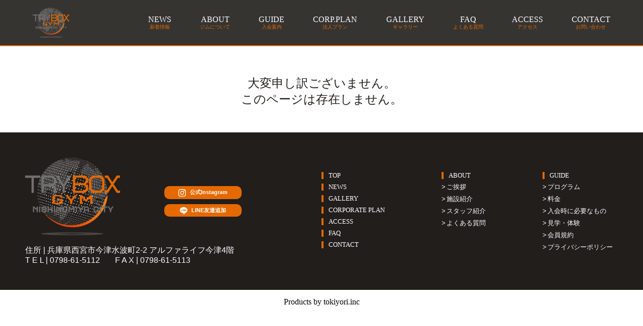

--- FILE ---
content_type: text/html; charset=UTF-8
request_url: https://www.trybox-gym.com/gallery/518/
body_size: 6888
content:

		<!DOCTYPE html>
<html>
	<head>
		<meta name='robots' content='max-image-preview:large' />
<script type="text/javascript">
window._wpemojiSettings = {"baseUrl":"https:\/\/s.w.org\/images\/core\/emoji\/14.0.0\/72x72\/","ext":".png","svgUrl":"https:\/\/s.w.org\/images\/core\/emoji\/14.0.0\/svg\/","svgExt":".svg","source":{"concatemoji":"https:\/\/www.trybox-gym.com\/wp-includes\/js\/wp-emoji-release.min.js?ver=6.3.7"}};
/*! This file is auto-generated */
!function(i,n){var o,s,e;function c(e){try{var t={supportTests:e,timestamp:(new Date).valueOf()};sessionStorage.setItem(o,JSON.stringify(t))}catch(e){}}function p(e,t,n){e.clearRect(0,0,e.canvas.width,e.canvas.height),e.fillText(t,0,0);var t=new Uint32Array(e.getImageData(0,0,e.canvas.width,e.canvas.height).data),r=(e.clearRect(0,0,e.canvas.width,e.canvas.height),e.fillText(n,0,0),new Uint32Array(e.getImageData(0,0,e.canvas.width,e.canvas.height).data));return t.every(function(e,t){return e===r[t]})}function u(e,t,n){switch(t){case"flag":return n(e,"\ud83c\udff3\ufe0f\u200d\u26a7\ufe0f","\ud83c\udff3\ufe0f\u200b\u26a7\ufe0f")?!1:!n(e,"\ud83c\uddfa\ud83c\uddf3","\ud83c\uddfa\u200b\ud83c\uddf3")&&!n(e,"\ud83c\udff4\udb40\udc67\udb40\udc62\udb40\udc65\udb40\udc6e\udb40\udc67\udb40\udc7f","\ud83c\udff4\u200b\udb40\udc67\u200b\udb40\udc62\u200b\udb40\udc65\u200b\udb40\udc6e\u200b\udb40\udc67\u200b\udb40\udc7f");case"emoji":return!n(e,"\ud83e\udef1\ud83c\udffb\u200d\ud83e\udef2\ud83c\udfff","\ud83e\udef1\ud83c\udffb\u200b\ud83e\udef2\ud83c\udfff")}return!1}function f(e,t,n){var r="undefined"!=typeof WorkerGlobalScope&&self instanceof WorkerGlobalScope?new OffscreenCanvas(300,150):i.createElement("canvas"),a=r.getContext("2d",{willReadFrequently:!0}),o=(a.textBaseline="top",a.font="600 32px Arial",{});return e.forEach(function(e){o[e]=t(a,e,n)}),o}function t(e){var t=i.createElement("script");t.src=e,t.defer=!0,i.head.appendChild(t)}"undefined"!=typeof Promise&&(o="wpEmojiSettingsSupports",s=["flag","emoji"],n.supports={everything:!0,everythingExceptFlag:!0},e=new Promise(function(e){i.addEventListener("DOMContentLoaded",e,{once:!0})}),new Promise(function(t){var n=function(){try{var e=JSON.parse(sessionStorage.getItem(o));if("object"==typeof e&&"number"==typeof e.timestamp&&(new Date).valueOf()<e.timestamp+604800&&"object"==typeof e.supportTests)return e.supportTests}catch(e){}return null}();if(!n){if("undefined"!=typeof Worker&&"undefined"!=typeof OffscreenCanvas&&"undefined"!=typeof URL&&URL.createObjectURL&&"undefined"!=typeof Blob)try{var e="postMessage("+f.toString()+"("+[JSON.stringify(s),u.toString(),p.toString()].join(",")+"));",r=new Blob([e],{type:"text/javascript"}),a=new Worker(URL.createObjectURL(r),{name:"wpTestEmojiSupports"});return void(a.onmessage=function(e){c(n=e.data),a.terminate(),t(n)})}catch(e){}c(n=f(s,u,p))}t(n)}).then(function(e){for(var t in e)n.supports[t]=e[t],n.supports.everything=n.supports.everything&&n.supports[t],"flag"!==t&&(n.supports.everythingExceptFlag=n.supports.everythingExceptFlag&&n.supports[t]);n.supports.everythingExceptFlag=n.supports.everythingExceptFlag&&!n.supports.flag,n.DOMReady=!1,n.readyCallback=function(){n.DOMReady=!0}}).then(function(){return e}).then(function(){var e;n.supports.everything||(n.readyCallback(),(e=n.source||{}).concatemoji?t(e.concatemoji):e.wpemoji&&e.twemoji&&(t(e.twemoji),t(e.wpemoji)))}))}((window,document),window._wpemojiSettings);
</script>
<style type="text/css">
img.wp-smiley,
img.emoji {
	display: inline !important;
	border: none !important;
	box-shadow: none !important;
	height: 1em !important;
	width: 1em !important;
	margin: 0 0.07em !important;
	vertical-align: -0.1em !important;
	background: none !important;
	padding: 0 !important;
}
</style>
	<link rel='stylesheet' id='sbi_styles-css' href='https://www.trybox-gym.com/wp-content/plugins/instagram-feed/css/sbi-styles.min.css?ver=6.1.5' type='text/css' media='all' />
<link rel='stylesheet' id='wp-block-library-css' href='https://www.trybox-gym.com/wp-includes/css/dist/block-library/style.min.css?ver=6.3.7' type='text/css' media='all' />
<style id='classic-theme-styles-inline-css' type='text/css'>
/*! This file is auto-generated */
.wp-block-button__link{color:#fff;background-color:#32373c;border-radius:9999px;box-shadow:none;text-decoration:none;padding:calc(.667em + 2px) calc(1.333em + 2px);font-size:1.125em}.wp-block-file__button{background:#32373c;color:#fff;text-decoration:none}
</style>
<style id='global-styles-inline-css' type='text/css'>
body{--wp--preset--color--black: #000000;--wp--preset--color--cyan-bluish-gray: #abb8c3;--wp--preset--color--white: #ffffff;--wp--preset--color--pale-pink: #f78da7;--wp--preset--color--vivid-red: #cf2e2e;--wp--preset--color--luminous-vivid-orange: #ff6900;--wp--preset--color--luminous-vivid-amber: #fcb900;--wp--preset--color--light-green-cyan: #7bdcb5;--wp--preset--color--vivid-green-cyan: #00d084;--wp--preset--color--pale-cyan-blue: #8ed1fc;--wp--preset--color--vivid-cyan-blue: #0693e3;--wp--preset--color--vivid-purple: #9b51e0;--wp--preset--gradient--vivid-cyan-blue-to-vivid-purple: linear-gradient(135deg,rgba(6,147,227,1) 0%,rgb(155,81,224) 100%);--wp--preset--gradient--light-green-cyan-to-vivid-green-cyan: linear-gradient(135deg,rgb(122,220,180) 0%,rgb(0,208,130) 100%);--wp--preset--gradient--luminous-vivid-amber-to-luminous-vivid-orange: linear-gradient(135deg,rgba(252,185,0,1) 0%,rgba(255,105,0,1) 100%);--wp--preset--gradient--luminous-vivid-orange-to-vivid-red: linear-gradient(135deg,rgba(255,105,0,1) 0%,rgb(207,46,46) 100%);--wp--preset--gradient--very-light-gray-to-cyan-bluish-gray: linear-gradient(135deg,rgb(238,238,238) 0%,rgb(169,184,195) 100%);--wp--preset--gradient--cool-to-warm-spectrum: linear-gradient(135deg,rgb(74,234,220) 0%,rgb(151,120,209) 20%,rgb(207,42,186) 40%,rgb(238,44,130) 60%,rgb(251,105,98) 80%,rgb(254,248,76) 100%);--wp--preset--gradient--blush-light-purple: linear-gradient(135deg,rgb(255,206,236) 0%,rgb(152,150,240) 100%);--wp--preset--gradient--blush-bordeaux: linear-gradient(135deg,rgb(254,205,165) 0%,rgb(254,45,45) 50%,rgb(107,0,62) 100%);--wp--preset--gradient--luminous-dusk: linear-gradient(135deg,rgb(255,203,112) 0%,rgb(199,81,192) 50%,rgb(65,88,208) 100%);--wp--preset--gradient--pale-ocean: linear-gradient(135deg,rgb(255,245,203) 0%,rgb(182,227,212) 50%,rgb(51,167,181) 100%);--wp--preset--gradient--electric-grass: linear-gradient(135deg,rgb(202,248,128) 0%,rgb(113,206,126) 100%);--wp--preset--gradient--midnight: linear-gradient(135deg,rgb(2,3,129) 0%,rgb(40,116,252) 100%);--wp--preset--font-size--small: 13px;--wp--preset--font-size--medium: 20px;--wp--preset--font-size--large: 36px;--wp--preset--font-size--x-large: 42px;--wp--preset--spacing--20: 0.44rem;--wp--preset--spacing--30: 0.67rem;--wp--preset--spacing--40: 1rem;--wp--preset--spacing--50: 1.5rem;--wp--preset--spacing--60: 2.25rem;--wp--preset--spacing--70: 3.38rem;--wp--preset--spacing--80: 5.06rem;--wp--preset--shadow--natural: 6px 6px 9px rgba(0, 0, 0, 0.2);--wp--preset--shadow--deep: 12px 12px 50px rgba(0, 0, 0, 0.4);--wp--preset--shadow--sharp: 6px 6px 0px rgba(0, 0, 0, 0.2);--wp--preset--shadow--outlined: 6px 6px 0px -3px rgba(255, 255, 255, 1), 6px 6px rgba(0, 0, 0, 1);--wp--preset--shadow--crisp: 6px 6px 0px rgba(0, 0, 0, 1);}:where(.is-layout-flex){gap: 0.5em;}:where(.is-layout-grid){gap: 0.5em;}body .is-layout-flow > .alignleft{float: left;margin-inline-start: 0;margin-inline-end: 2em;}body .is-layout-flow > .alignright{float: right;margin-inline-start: 2em;margin-inline-end: 0;}body .is-layout-flow > .aligncenter{margin-left: auto !important;margin-right: auto !important;}body .is-layout-constrained > .alignleft{float: left;margin-inline-start: 0;margin-inline-end: 2em;}body .is-layout-constrained > .alignright{float: right;margin-inline-start: 2em;margin-inline-end: 0;}body .is-layout-constrained > .aligncenter{margin-left: auto !important;margin-right: auto !important;}body .is-layout-constrained > :where(:not(.alignleft):not(.alignright):not(.alignfull)){max-width: var(--wp--style--global--content-size);margin-left: auto !important;margin-right: auto !important;}body .is-layout-constrained > .alignwide{max-width: var(--wp--style--global--wide-size);}body .is-layout-flex{display: flex;}body .is-layout-flex{flex-wrap: wrap;align-items: center;}body .is-layout-flex > *{margin: 0;}body .is-layout-grid{display: grid;}body .is-layout-grid > *{margin: 0;}:where(.wp-block-columns.is-layout-flex){gap: 2em;}:where(.wp-block-columns.is-layout-grid){gap: 2em;}:where(.wp-block-post-template.is-layout-flex){gap: 1.25em;}:where(.wp-block-post-template.is-layout-grid){gap: 1.25em;}.has-black-color{color: var(--wp--preset--color--black) !important;}.has-cyan-bluish-gray-color{color: var(--wp--preset--color--cyan-bluish-gray) !important;}.has-white-color{color: var(--wp--preset--color--white) !important;}.has-pale-pink-color{color: var(--wp--preset--color--pale-pink) !important;}.has-vivid-red-color{color: var(--wp--preset--color--vivid-red) !important;}.has-luminous-vivid-orange-color{color: var(--wp--preset--color--luminous-vivid-orange) !important;}.has-luminous-vivid-amber-color{color: var(--wp--preset--color--luminous-vivid-amber) !important;}.has-light-green-cyan-color{color: var(--wp--preset--color--light-green-cyan) !important;}.has-vivid-green-cyan-color{color: var(--wp--preset--color--vivid-green-cyan) !important;}.has-pale-cyan-blue-color{color: var(--wp--preset--color--pale-cyan-blue) !important;}.has-vivid-cyan-blue-color{color: var(--wp--preset--color--vivid-cyan-blue) !important;}.has-vivid-purple-color{color: var(--wp--preset--color--vivid-purple) !important;}.has-black-background-color{background-color: var(--wp--preset--color--black) !important;}.has-cyan-bluish-gray-background-color{background-color: var(--wp--preset--color--cyan-bluish-gray) !important;}.has-white-background-color{background-color: var(--wp--preset--color--white) !important;}.has-pale-pink-background-color{background-color: var(--wp--preset--color--pale-pink) !important;}.has-vivid-red-background-color{background-color: var(--wp--preset--color--vivid-red) !important;}.has-luminous-vivid-orange-background-color{background-color: var(--wp--preset--color--luminous-vivid-orange) !important;}.has-luminous-vivid-amber-background-color{background-color: var(--wp--preset--color--luminous-vivid-amber) !important;}.has-light-green-cyan-background-color{background-color: var(--wp--preset--color--light-green-cyan) !important;}.has-vivid-green-cyan-background-color{background-color: var(--wp--preset--color--vivid-green-cyan) !important;}.has-pale-cyan-blue-background-color{background-color: var(--wp--preset--color--pale-cyan-blue) !important;}.has-vivid-cyan-blue-background-color{background-color: var(--wp--preset--color--vivid-cyan-blue) !important;}.has-vivid-purple-background-color{background-color: var(--wp--preset--color--vivid-purple) !important;}.has-black-border-color{border-color: var(--wp--preset--color--black) !important;}.has-cyan-bluish-gray-border-color{border-color: var(--wp--preset--color--cyan-bluish-gray) !important;}.has-white-border-color{border-color: var(--wp--preset--color--white) !important;}.has-pale-pink-border-color{border-color: var(--wp--preset--color--pale-pink) !important;}.has-vivid-red-border-color{border-color: var(--wp--preset--color--vivid-red) !important;}.has-luminous-vivid-orange-border-color{border-color: var(--wp--preset--color--luminous-vivid-orange) !important;}.has-luminous-vivid-amber-border-color{border-color: var(--wp--preset--color--luminous-vivid-amber) !important;}.has-light-green-cyan-border-color{border-color: var(--wp--preset--color--light-green-cyan) !important;}.has-vivid-green-cyan-border-color{border-color: var(--wp--preset--color--vivid-green-cyan) !important;}.has-pale-cyan-blue-border-color{border-color: var(--wp--preset--color--pale-cyan-blue) !important;}.has-vivid-cyan-blue-border-color{border-color: var(--wp--preset--color--vivid-cyan-blue) !important;}.has-vivid-purple-border-color{border-color: var(--wp--preset--color--vivid-purple) !important;}.has-vivid-cyan-blue-to-vivid-purple-gradient-background{background: var(--wp--preset--gradient--vivid-cyan-blue-to-vivid-purple) !important;}.has-light-green-cyan-to-vivid-green-cyan-gradient-background{background: var(--wp--preset--gradient--light-green-cyan-to-vivid-green-cyan) !important;}.has-luminous-vivid-amber-to-luminous-vivid-orange-gradient-background{background: var(--wp--preset--gradient--luminous-vivid-amber-to-luminous-vivid-orange) !important;}.has-luminous-vivid-orange-to-vivid-red-gradient-background{background: var(--wp--preset--gradient--luminous-vivid-orange-to-vivid-red) !important;}.has-very-light-gray-to-cyan-bluish-gray-gradient-background{background: var(--wp--preset--gradient--very-light-gray-to-cyan-bluish-gray) !important;}.has-cool-to-warm-spectrum-gradient-background{background: var(--wp--preset--gradient--cool-to-warm-spectrum) !important;}.has-blush-light-purple-gradient-background{background: var(--wp--preset--gradient--blush-light-purple) !important;}.has-blush-bordeaux-gradient-background{background: var(--wp--preset--gradient--blush-bordeaux) !important;}.has-luminous-dusk-gradient-background{background: var(--wp--preset--gradient--luminous-dusk) !important;}.has-pale-ocean-gradient-background{background: var(--wp--preset--gradient--pale-ocean) !important;}.has-electric-grass-gradient-background{background: var(--wp--preset--gradient--electric-grass) !important;}.has-midnight-gradient-background{background: var(--wp--preset--gradient--midnight) !important;}.has-small-font-size{font-size: var(--wp--preset--font-size--small) !important;}.has-medium-font-size{font-size: var(--wp--preset--font-size--medium) !important;}.has-large-font-size{font-size: var(--wp--preset--font-size--large) !important;}.has-x-large-font-size{font-size: var(--wp--preset--font-size--x-large) !important;}
.wp-block-navigation a:where(:not(.wp-element-button)){color: inherit;}
:where(.wp-block-post-template.is-layout-flex){gap: 1.25em;}:where(.wp-block-post-template.is-layout-grid){gap: 1.25em;}
:where(.wp-block-columns.is-layout-flex){gap: 2em;}:where(.wp-block-columns.is-layout-grid){gap: 2em;}
.wp-block-pullquote{font-size: 1.5em;line-height: 1.6;}
</style>
<link rel='stylesheet' id='contact-form-7-css' href='https://www.trybox-gym.com/wp-content/plugins/contact-form-7/includes/css/styles.css?ver=5.7.7' type='text/css' media='all' />
<link rel='stylesheet' id='wp-pagenavi-css' href='https://www.trybox-gym.com/wp-content/plugins/wp-pagenavi/pagenavi-css.css?ver=2.70' type='text/css' media='all' />
<link rel="https://api.w.org/" href="https://www.trybox-gym.com/wp-json/" /><link rel="alternate" type="application/json" href="https://www.trybox-gym.com/wp-json/wp/v2/gallery/518" /><link rel="EditURI" type="application/rsd+xml" title="RSD" href="https://www.trybox-gym.com/xmlrpc.php?rsd" />
<meta name="generator" content="WordPress 6.3.7" />
<link rel="canonical" href="https://www.trybox-gym.com/gallery/518/" />
<link rel='shortlink' href='https://www.trybox-gym.com/?p=518' />
<link rel="alternate" type="application/json+oembed" href="https://www.trybox-gym.com/wp-json/oembed/1.0/embed?url=https%3A%2F%2Fwww.trybox-gym.com%2Fgallery%2F518%2F" />
<link rel="alternate" type="text/xml+oembed" href="https://www.trybox-gym.com/wp-json/oembed/1.0/embed?url=https%3A%2F%2Fwww.trybox-gym.com%2Fgallery%2F518%2F&#038;format=xml" />
		<meta http-equiv="content-type" content="text/html; charset=UTF-8">
		<meta name="viewport" content="width=device-width,initial-scale=1.0,minimum-scale=1.0">
		<!-- Font -->
		<!-- Favicon -->
		<link rel="icon" type="image/png" href="https://www.trybox-gym.com/wp-content/themes/heiseinisiyama-gym/images/top-logo.png">
		<link rel="apple-touch-icon" href="">
		<!-- Css -->
		<link href="https://www.trybox-gym.com/wp-content/themes/heiseinisiyama-gym/style.css?ver=20251202" rel="stylesheet">
		<link href="https://www.trybox-gym.com/wp-content/themes/heiseinisiyama-gym/resources/css/main.css?ver=20251202" rel="stylesheet">
		<!-- Jquery -->
		<script src="https://code.jquery.com/jquery-3.4.1.js" integrity="sha256-WpOohJOqMqqyKL9FccASB9O0KwACQJpFTUBLTYOVvVU=" crossorigin="anonymous"></script>
		<!-- Drawer -->
		<link href="https://cdnjs.cloudflare.com/ajax/libs/drawer/3.1.0/css/drawer.min.css" rel="stylesheet">
		<script src="https://cdnjs.cloudflare.com/ajax/libs/iScroll/5.1.3/iscroll.min.js"></script>
		<script src="https://cdnjs.cloudflare.com/ajax/libs/drawer/3.1.0/js/drawer.min.js"></script>
		<!-- Font Awesome -->
		<script src="https://kit.fontawesome.com/87ffed2e33.js" crossorigin="anonymous"></script>
		<!--swiper-->
        <link rel="stylesheet" href="https://unpkg.com/swiper@7/swiper-bundle.min.css"/>
        <script src="https://unpkg.com/swiper@7/swiper-bundle.min.js"></script>
		<!-- LightBox -->
		<link rel="stylesheet" href="https://cdnjs.cloudflare.com/ajax/libs/lightbox2/2.7.1/css/lightbox.css">
		<script src="https://cdnjs.cloudflare.com/ajax/libs/lightbox2/2.7.1/js/lightbox.min.js" type="text/javascript"></script>
        <!-- Javascript -->
		<script src="https://www.trybox-gym.com/wp-content/themes/heiseinisiyama-gym/js/main.js?ver=20251202"></script>
		<!-- OGP -->
		<meta property="og:type" content="article">
		<meta property="og:title" content="TRYBOX GYM">
		<meta property="og:description" content="TRYBOX GYMの公式ホームページです。プロボクシングはもちろん、健康維持、ストレス発散、ダイエット、フィットネスなど目的に合わせて利用することができます。">
		<meta property="og:image" content="https://www.trybox-gym.com/wp-content/themes/heiseinisiyama-gym/images/ogp-image.png">
		<meta property="og:url" content="https://www.trybox-gym.com">
		<meta property="og:site_name" content="TRYBOX GYM">
		<meta content="summary" name="twitter:card">
		<meta content="@twitter_acount" name="twitter:site">
        
		
		<meta name="description" content="兵庫県西宮市今津水波町のボクシングジム、TRYBOX GYMの新着情報をお知らせします。">
		<title>
						 | ボクシングジム | TRYBOX GYM
					</title>
		<!-- Global site tag (gtag.js) - Google Analytics -->
		<script async src="https://www.googletagmanager.com/gtag/js?id=G-GH7DKJQKNV"></script>
		<script>
		  window.dataLayer = window.dataLayer || [];
		  function gtag(){dataLayer.push(arguments);}
		  gtag('js', new Date());

		  gtag('config', 'G-GH7DKJQKNV');
		</script>
	</head>
	<body class="drawer drawer--right">
		<header class="header">
            <div class="contents-wrapper header-box">
                <h1 class="top-logo">
                    <a href="https://www.trybox-gym.com">
                        <img alt="ロゴ" src="https://www.trybox-gym.com/wp-content/themes/heiseinisiyama-gym/images/top-logo.png" class="">
                    </a>
                </h1>

                <ul class="top-menu">
                    <li>
                        <a href="https://www.trybox-gym.com/news/">
                            <span class="menu-en">NEWS</span>
                            <span class="menu-ja">新着情報</span>
                        </a>
                    </li>
                    <li>
                        <a href="https://www.trybox-gym.com/about/">
                            <span class="menu-en">ABOUT</span>
                            <span class="menu-ja">ジムについて</span>
                        </a>
                    </li>
                    <li>
                        <a href="https://www.trybox-gym.com/guide/">
                            <span class="menu-en">GUIDE</span>
                            <span class="menu-ja">入会案内</span>
                        </a>
                    </li>
					<li>
                        <a href="https://www.trybox-gym.com/corp-plan/">
                            <span class="menu-en">CORP.PLAN</span>
                            <span class="menu-ja">法人プラン</span>
                        </a>
                    </li>
					<li>
                        <a href="https://www.trybox-gym.com/gallery/">
                            <span class="menu-en">GALLERY</span>
                            <span class="menu-ja">ギャラリー</span>
                        </a>
                    </li>
                    <li>
                        <a href="https://www.trybox-gym.com/about/#faq">
                            <span class="menu-en">FAQ</span>
                            <span class="menu-ja">よくある質問</span>
                        </a>
                    </li>
                    <li>
                        <a href="https://www.trybox-gym.com#access">
                            <span class="menu-en">ACCESS</span>
                            <span class="menu-ja">アクセス</span>
                        </a>
                    </li>
                    <!-- <li>
                        <a href="https://www.trybox-gym.com/sponsor/">
                            <span class="menu-en">SPONSOR</span>
                            <span class="menu-ja">スポンサー</span>
                        </a>
                    </li> -->
                    <li>
                        <a href="https://www.trybox-gym.com/contact/">
                            <span class="menu-en">CONTACT</span>
                            <span class="menu-ja">お問い合わせ</span>
                        </a>
                    </li>
                </ul>
            </div>

            <div class="sp-navigation">
                <button type="button" class="drawer-toggle drawer-hamburger">
                    <span class="sr-only">toggle navigation</span>
                    <span class="drawer-hamburger-icon"></span>
                </button>
                <nav class="drawer-nav" role="navigation">
                    <ul class="drawer-menu">
                        <li>
                            <a class="drawer-menu-item" href="https://www.trybox-gym.com">
                                <span>TOP</span>
                            </a>
                        </li>
                        <li>
                            <a class="drawer-menu-item" href="https://www.trybox-gym.com/news/">
                                <span>NEWS</span>
                            </a>
                        </li>
                        <li>
                            <a class="drawer-menu-item" href="https://www.trybox-gym.com/about/">
                                <span>ABOUT</span>
                            </a>
                            <ul class="drawer-flex">
                                <li>
                                    <a href="https://www.trybox-gym.com/about/#greeting">
                                        <span>ご挨拶</span>
                                    </a>
                                </li>
                                <li>
                                    <a href="https://www.trybox-gym.com/about/#facility">
                                        <span>施設紹介</span>
                                    </a>
                                </li>
                                <li>
                                    <a href="https://www.trybox-gym.com/about/#staff">
                                        <span>スタッフ紹介</span>
                                    </a>
                                </li>
                                <!-- <li>
                                    <a href="https://www.trybox-gym.com/about/#fighter">
                                        <span>所属選手</span>
                                    </a>
                                </li> -->
                                <li>
                                    <a href="https://www.trybox-gym.com/about/#faq">
                                        <span>よくある質問</span>
                                    </a>
                                </li>
                            </ul>
                        </li>
                        <li>
                            <a class="drawer-menu-item" href="https://www.trybox-gym.com/guide/">
                                <span>GUIDE</span>
                            </a>
                            <ul class="drawer-flex">
                                <li>
                                    <a href="https://www.trybox-gym.com/guide/#program">
                                        <span>プログラム</span>
                                    </a>
                                </li>
								                  <li>
                                    <a href="https://www.trybox-gym.com/guide/#price">
                                        <span>料金</span>
                                    </a>
                                </li>
                                <li>
                                    <a href="https://www.trybox-gym.com/guide/#admission">
                                        <span>入会時必要なもの</span>
                                    </a>
                                </li>
                                <li>
                                    <a href="https://www.trybox-gym.com/guide/#lesson">
                                        <span>見学・体験</span>
                                    </a>
                                </li>
                              <li>
                                <a href="https://www.trybox-gym.com/wp-content/uploads/2023/09/c80b32e8052bc74e79e8d193876a09fb.pdf" target="_blank">
                                  <span>会員規約</span>
                                </a>
                              </li>
                              <li>
                                <a href="https://www.trybox-gym.com/wp-content/uploads/2023/09/bce58a8b98052b46d6f54f2546e1a3ed.pdf" target="_blank">
                                  <span>プライバシーポリシー</span>
                                </a>
                              </li>
                            </ul>
                        </li>
						<li>
							<a class="drawer-menu-item" href="https://www.trybox-gym.com/corp-plan/">
								<span>CORP.PLAN</span>
							</a>
						</li>
						<li>
							<a class="drawer-menu-item" href="https://www.trybox-gym.com/gallery/">
								<span>GALLERY</span>
							</a>
						</li>
                        <li>
                            <a class="drawer-menu-item" href="https://www.trybox-gym.com#access">
                                <span>ACCESS</span>
                            </a>
                        </li>
                        <!-- <li>
                            <a class="drawer-menu-item" href="https://www.trybox-gym.com/sponsor/">
                                <span>SPONSOR</span>
                            </a>
                        </li> -->
                        <li>
                            <a class="drawer-menu-item" href="https://www.trybox-gym.com/about/#faq">
                                <span>FAQ</span>
                            </a>
                        </li>
                        <li>
                            <a class="drawer-menu-item" href="https://www.trybox-gym.com/contact/">
                                <span>CONTACT</span>
                            </a>
                        </li>
                    </ul>
                </nav>
            </div>
		</header>

		<section>
		</section>

		<section>
			<div class="error-message">
				大変申し訳ございません。<br>
				このページは存在しません。
			</div>
		</section>

		
	<div class="fixed-bottom">
    <a href="https://tryboxgym.hacomono.jp/reserve/schedule/1/3/" class="gold_effect">見学・体験お申し込み</a>
  </div>
		<section class="footer-menu-box">
			<div class="contents-wrapper">
				<div class="footer-flex">
					<div class="footer-logo-box">
						<div class="logo-link">
							<div class="footer-logo">
								<img alt="ロゴ" src="https://www.trybox-gym.com/wp-content/themes/heiseinisiyama-gym/images/top-logo.png">
								<div class="sp-text sp">
									<span>TRYBOX GYM</span>
								</div>
							</div>
							<div class="footer-link-box">
								<a href="https://www.instagram.com/tryboxgym/" target="_blank" rel="noopener">
									<img alt="インスタグラム" src="https://www.trybox-gym.com/wp-content/themes/heiseinisiyama-gym/images/instagram-icon.png">
									公式Instagram
								</a>
								<a href="https://lin.ee/2GOcm1K" target="_blank" rel="noopener">
									<img alt="ライン" src="https://www.trybox-gym.com/wp-content/themes/heiseinisiyama-gym/images/line-icon.png">
									LINE友達追加
								</a>
							</div>
							<div>
								<p class="address-sp">住所 | 兵庫県西宮市今津水波町2-2 アルファライフ今津4階</p>
								<p>T E L | 0798-61-5112<span class="fax">F A X | 0798-61-5113</span></p>
							</div>
						</div>
					</div>
					<div class="footer-menu">
						<ul class="menu-list">
							<li><a href="https://www.trybox-gym.com/">TOP</a></li>
							<li><a href="https://www.trybox-gym.com/news/">NEWS</a></li>
							<li><a href="https://www.trybox-gym.com/gallery/">GALLERY</a></li>
							<li><a href="https://www.trybox-gym.com/corp-plan/">CORPORATE PLAN</a></li>
							<li><a href="https://www.trybox-gym.com/#access">ACCESS</a></li>
							<!-- <li><a href="https://www.trybox-gym.com/sponsor">SPONSOR</a></li> -->
							<li><a href="https://www.trybox-gym.com/about/#faq">FAQ</a></li>
							<li><a href="https://www.trybox-gym.com/contact">CONTACT</a></li>
						</ul>
						<ul class="menu-list">
							<li><a href="https://www.trybox-gym.com/about/">ABOUT</a></li>
							<li><a href="https://www.trybox-gym.com/about/#greeting">ご挨拶</a></li>
							<li><a href="https://www.trybox-gym.com/about/#facility">施設紹介</a></li>
							<li><a href="https://www.trybox-gym.com/about/#staff">スタッフ紹介</a></li>
							<!-- <li><a href="https://www.trybox-gym.com/about/#fighter">所属選手</a></li> -->
							<li><a href="https://www.trybox-gym.com/about/#faq">よくある質問</a></li>
						</ul>
						<ul class="menu-list">
							<li><a href="https://www.trybox-gym.com/guide/">GUIDE</a></li>
							<li><a href="https://www.trybox-gym.com/guide/#proguram">プログラム</a></li>
							<li><a href="https://www.trybox-gym.com/guide/#price">料金</a></li>
							<li><a href="https://www.trybox-gym.com/guide/#admission">入会時に必要なもの</a></li>
							<li><a href="https://www.trybox-gym.com/guide/#lesson">見学・体験</a></li>
              <li><a href="https://www.trybox-gym.com/wp-content/uploads/2023/09/c80b32e8052bc74e79e8d193876a09fb.pdf" target="_blank">会員規約</a></li>
              <li><a href="https://www.trybox-gym.com/wp-content/uploads/2023/09/bce58a8b98052b46d6f54f2546e1a3ed.pdf" target="_blank">プライバシーポリシー</a></li>
            </ul>
					</div>
				</div>
			</div>
		</section>
		<footer>
			<div class="copy-right">
        <a href="https://tokiyori.jp/" target="_blank" style="color: #000;">
				Products by tokiyori.inc
        </a>
			</div>
		</footer>

		<!-- Instagram Feed JS -->
<script type="text/javascript">
var sbiajaxurl = "https://www.trybox-gym.com/wp-admin/admin-ajax.php";
</script>
<script type='text/javascript' src='https://www.trybox-gym.com/wp-content/plugins/contact-form-7/includes/swv/js/index.js?ver=5.7.7' id='swv-js'></script>
<script type='text/javascript' id='contact-form-7-js-extra'>
/* <![CDATA[ */
var wpcf7 = {"api":{"root":"https:\/\/www.trybox-gym.com\/wp-json\/","namespace":"contact-form-7\/v1"}};
/* ]]> */
</script>
<script type='text/javascript' src='https://www.trybox-gym.com/wp-content/plugins/contact-form-7/includes/js/index.js?ver=5.7.7' id='contact-form-7-js'></script>
	</body>
</html>


--- FILE ---
content_type: text/css
request_url: https://www.trybox-gym.com/wp-content/themes/heiseinisiyama-gym/style.css?ver=20251202
body_size: 68
content:
@charset "utf-8";
/*
Theme Name:平成西山ジム
Author: Kotaro Saito  Mina Yoshinaga
Author URI: https://jeccompany.jp/
Description:  平成西山ジムのテーマ
version: 1.0.0
*/

/*common
-----------------------------------------------------------------------------------------*/






--- FILE ---
content_type: text/css
request_url: https://www.trybox-gym.com/wp-content/themes/heiseinisiyama-gym/resources/css/main.css?ver=20251202
body_size: 6746
content:
* {
  box-sizing: border-box;
}

html, body {
  width: 100%;
  margin: 0 auto;
  padding: 0;
  text-align: center;
  font-family: "kozuka-gothic-pr6n", sans-serif;
  color: rgb(33, 30, 27);
  font-size: 16px;
}
@media screen and (max-width: 1080px) {
  html, body {
    font-size: 14.4px;
  }
}
@media screen and (max-width: 991px) {
  html, body {
    font-size: 12.8px;
  }
}

h1, h2, h3, h4, h5, h6, p {
  margin: 0;
  padding: 0;
  font-size: 100%;
  font-weight: 400;
}

section {
  position: relative;
  padding: 50px 0;
}
@media (max-width: 991px) {
  section {
    padding: 30px 0;
  }
}
section.section-bottom {
  padding-bottom: 0;
}
section .scroll-box {
  position: absolute;
  top: -92px;
  pointer-events: none;
}
@media (max-width: 991px) {
  section .scroll-box {
    top: -75px;
  }
}
section .contents-wrapper {
  width: calc(100% - 100px);
  max-width: 1200px;
  margin: 0 auto;
}
@media (max-width: 991px) {
  section .contents-wrapper {
    width: calc(100% - 60px);
  }
}
section .site-title {
  margin-bottom: 30px;
}
@media (max-width: 991px) {
  section .site-title {
    margin-bottom: 20px;
  }
}
section .site-title .site-title-en {
  font-size: 1.5rem;
  font-family: "mrs-eaves-xl-serif", serif;
}
section .site-title .site-title-ja {
  display: block;
  margin-top: 5px;
  color: rgb(229, 105, 0);
  font-size: 0.8rem;
}

button {
  background-color: transparent;
  border: none;
  cursor: pointer;
  outline: none;
  padding: 0;
  -webkit-appearance: none;
     -moz-appearance: none;
          appearance: none;
}

@media screen and (min-width: 991px) {
  .sp {
    display: none;
  }
}
@media screen and (max-width: 990px) {
  .pc {
    display: none;
  }
}
.left-float {
  float: left;
}

.right-float {
  float: right;
}

.clear {
  clear: both;
}

img, iframe {
  display: block;
  width: 100%;
  margin: 0 auto;
}

a {
  text-decoration: none;
  transition: 0.25s;
  -webkit-transition: 0.25s;
  -moz-transition: 0.25s;
  -ms-transition: 0.25s;
  -o-transition: 0.25s;
}

a:hover {
  opacity: 0.5;
  transition: 0.25s;
  -webkit-transition: 0.25s;
  -moz-transition: 0.25s;
  -ms-transition: 0.25s;
  -o-transition: 0.25s;
}

.text-center {
  text-align: center;
}

.text-left {
  text-align: left;
}

.text-right {
  text-align: right;
}

.color-black {
  color: rgb(0, 0, 0);
}

.color-white {
  color: rgb(255, 255, 255);
}

table {
  width: 100%;
  margin: 0 auto;
  border-collapse: collapse;
  border-spacing: 0;
}

.block-item {
  display: block;
}

.inlineblock-item {
  display: inline-block;
}

.inline-item {
  display: inline;
}

ul, ol {
  margin: 0;
  padding: 0;
  list-style-type: none;
}

.right-flex {
  flex-direction: row-reverse;
}

.white-space {
  white-space: nowrap;
}

.header {
  position: fixed;
  width: 100%;
  padding: 15px;
  background-color: rgba(33, 30, 27, 0.9);
  border-bottom: 2px solid rgb(229, 105, 0);
  z-index: 999;
}
@media (max-width: 991px) {
  .header {
    border-bottom: none;
  }
}
.header .header-box {
  display: flex;
  flex-wrap: wrap;
  flex-direction: row;
  justify-content: space-between;
  align-items: center;
  width: calc(100% - 100px);
  max-width: 1500px;
  margin: 0 auto;
}
@media (max-width: 991px) {
  .header .header-box {
    width: 100%;
  }
}
.header .header-box .top-logo {
  width: 20%;
}
@media (max-width: 1080px) {
  .header .header-box .top-logo {
    width: 15%;
  }
}
@media (max-width: 991px) {
  .header .header-box .top-logo {
    width: auto;
    margin-left: 10px;
  }
}
.header .header-box .top-logo a {
  display: block;
  width: -moz-fit-content;
  width: fit-content;
}
.header .header-box .top-logo a img {
  width: auto;
  height: 60px;
}
@media (max-width: 991px) {
  .header .header-box .top-logo a img {
    height: 45px;
  }
}
.header .header-box .top-menu {
  width: 80%;
  display: flex;
  flex-wrap: wrap;
  flex-direction: row;
  justify-content: space-between;
}
@media (max-width: 1080px) {
  .header .header-box .top-menu {
    width: 85%;
  }
}
@media (max-width: 991px) {
  .header .header-box .top-menu {
    display: none;
  }
}
.header .header-box .top-menu .menu-en {
  color: rgb(255, 255, 255);
  font-family: "mrs-eaves-xl-serif", serif;
}
.header .header-box .top-menu .menu-ja {
  display: block;
  color: rgb(229, 105, 0);
  font-size: 0.6rem;
}

.sp-navigation {
  display: none;
}
@media (max-width: 991px) {
  .sp-navigation {
    display: block;
  }
}

@media (max-width: 991px) {
  body.drawer--right.drawer-open header .drawer-hamburger-icon {
    background-color: transparent;
  }
  body.drawer--right.drawer-open header .drawer-hamburger {
    top: 26px;
    right: 20px;
  }
  body.drawer--right .drawer-hamburger {
    padding: 0 0 10px;
    top: 26px;
    right: 20px;
  }
  body.drawer--right .drawer-hamburger .drawer-hamburger-icon {
    background-color: rgb(255, 255, 255);
    border-radius: 10px;
  }
  body.drawer--right .drawer-hamburger .drawer-hamburger-icon::after, body.drawer--right .drawer-hamburger .drawer-hamburger-icon::before {
    border-radius: 10px;
    background-color: rgb(255, 255, 255);
  }
  body.drawer--right .drawer-nav {
    right: -100%;
    width: 100%;
    margin-top: 75px;
    background-color: rgba(33, 30, 27, 0.8);
    text-align: left;
  }
  body.drawer--right .drawer-nav .drawer-menu {
    text-align: left;
  }
  body.drawer--right .drawer-nav .drawer-menu > li {
    border-bottom: 1px solid rgb(255, 255, 255);
  }
  body.drawer--right .drawer-nav .drawer-menu > li a {
    color: rgb(255, 255, 255);
  }
  body.drawer--right .drawer-nav .drawer-menu > li a.drawer-menu-item {
    font-size: 1.2rem;
  }
  body.drawer--right .drawer-nav .drawer-menu > li a span {
    border-left: 4px solid rgb(229, 105, 0);
    padding-left: 20px;
  }
  body.drawer--right .drawer-nav .drawer-menu > li .drawer-flex {
    display: flex;
    flex-wrap: wrap;
    justify-content: flex-start;
    flex-direction: row;
    padding-left: 10px;
  }
  body.drawer--right .drawer-nav .drawer-menu > li .drawer-flex li {
    width: 50%;
    margin-bottom: 10px;
  }
  body.drawer--right .drawer-nav .drawer-menu > li .drawer-flex li a span {
    border-left: none;
  }
  body.drawer--right .drawer-nav .drawer-menu > li .drawer-flex li a span::before {
    display: inline-block;
    width: 5px;
    height: 5px;
    content: "";
    border-top: 2px solid;
    border-right: 2px solid;
    border-color: rgb(255, 255, 255);
    margin-right: 10px;
    transform: translateY(-35%) rotate(45deg);
  }
}
.fixed-bottom {
  position: fixed;
  right: 0;
  top: 25vh;
  padding: 30px 20px;
  border-radius: 10px 0 0 10px;
  background-color: rgb(229, 105, 0);
  color: rgb(255, 255, 255);
  writing-mode: vertical-rl;
  box-shadow: -2px 1px 7px rgb(33, 30, 27);
  z-index: 900;
  font-weight: 700;
  font-size: 1.5rem;
}
@media (max-width: 991px) {
  .fixed-bottom {
    /*top: auto;*/
    /*bottom: 0;*/
    /*width: 100%;*/
    padding: 14px;
    /*writing-mode: horizontal-tb;*/
    /*border-radius: 10px 10px 0 0;*/
    font-size: 1.2rem;
    font-weight: 700;
  }
}

.footer-menu-box {
  background-color: rgb(33, 30, 27);
  color: rgb(255, 255, 255);
  text-align: left;
}
.footer-menu-box .footer-flex {
  display: flex;
  flex-wrap: wrap;
  flex-direction: row;
  justify-content: space-between;
  align-items: center;
}
.footer-menu-box .footer-flex .footer-logo-box {
  width: 40%;
}
@media (max-width: 1200px) {
  .footer-menu-box .footer-flex .footer-logo-box {
    width: 45%;
  }
}
@media (max-width: 991px) {
  .footer-menu-box .footer-flex .footer-logo-box {
    width: 100%;
  }
}
.footer-menu-box .footer-flex .footer-logo-box .logo-link {
  display: flex;
  flex-wrap: wrap;
  flex-direction: row;
  justify-content: space-between;
  align-items: center;
}
.footer-menu-box .footer-flex .footer-logo-box .logo-link .footer-logo {
  width: 40%;
  margin: 0 0 20px;
}
@media (max-width: 991px) {
  .footer-menu-box .footer-flex .footer-logo-box .logo-link .footer-logo {
    width: 100%;
    display: flex;
    flex-wrap: wrap;
    flex-direction: row;
    justify-content: space-between;
    align-items: center;
  }
  .footer-menu-box .footer-flex .footer-logo-box .logo-link .footer-logo img {
    width: 30%;
  }
  .footer-menu-box .footer-flex .footer-logo-box .logo-link .footer-logo .sp-text {
    width: 60%;
    font-size: 1.1rem;
    text-align: center;
  }
  .footer-menu-box .footer-flex .footer-logo-box .logo-link .footer-logo .sp-text span {
    font-family: "source-han-serif-japanese", serif;
    letter-spacing: 3px;
    margin-right: 10px;
  }
}
.footer-menu-box .footer-flex .footer-logo-box .logo-link .footer-link-box {
  width: 50%;
}
@media (max-width: 991px) {
  .footer-menu-box .footer-flex .footer-logo-box .logo-link .footer-link-box {
    width: 100%;
    order: 3;
    display: flex;
    flex-wrap: wrap;
    flex-direction: row;
    justify-content: space-between;
    margin-top: 20px;
  }
}
.footer-menu-box .footer-flex .footer-logo-box .logo-link .footer-link-box a {
  display: block;
  width: 65%;
  padding: 5px 10px;
  margin: 0 auto 10px;
  background-color: rgb(229, 105, 0);
  color: rgb(255, 255, 255);
  font-size: 0.7rem;
  text-align: center;
  border-radius: 10px;
  font-weight: 700;
}
@media (max-width: 991px) {
  .footer-menu-box .footer-flex .footer-logo-box .logo-link .footer-link-box a {
    width: 45%;
    margin: 0;
    padding: 5px;
    font-size: 1rem;
  }
}
.footer-menu-box .footer-flex .footer-logo-box .logo-link .footer-link-box a:last-child {
  margin-bottom: 0;
}
.footer-menu-box .footer-flex .footer-logo-box .logo-link .footer-link-box a img {
  display: inline-block;
  width: 15px;
  margin-right: 5px;
  vertical-align: middle;
}
@media (max-width: 991px) {
  .footer-menu-box .footer-flex .footer-logo-box .logo-link .footer-link-box a img {
    width: 25px;
  }
}
@media (max-width: 991px) {
  .footer-menu-box .footer-flex .footer-logo-box .logo-link .address-sp {
    font-size: 0.9rem;
  }
}
.footer-menu-box .footer-flex .footer-logo-box .logo-link p a {
  color: rgb(255, 255, 255);
}
.footer-menu-box .footer-flex .footer-logo-box .fax {
  margin-left: 30px;
}
.footer-menu-box .footer-flex .footer-menu {
  display: flex;
  flex-wrap: wrap;
  flex-direction: row;
  justify-content: space-between;
  width: 50%;
}
@media (max-width: 991px) {
  .footer-menu-box .footer-flex .footer-menu {
    display: none;
  }
}
.footer-menu-box .footer-flex .footer-menu .menu-list {
  width: -moz-fit-content;
  width: fit-content;
}
.footer-menu-box .footer-flex .footer-menu .menu-list:first-child li a {
  font-family: "mrs-eaves-xl-serif", serif;
  border-left: 4px solid rgb(229, 105, 0);
}
.footer-menu-box .footer-flex .footer-menu .menu-list:first-child li a::before {
  display: none;
}
.footer-menu-box .footer-flex .footer-menu .menu-list li {
  margin-bottom: 5px;
}
.footer-menu-box .footer-flex .footer-menu .menu-list li:last-child {
  margin-bottom: 0;
}
.footer-menu-box .footer-flex .footer-menu .menu-list li:first-child a {
  font-family: "mrs-eaves-xl-serif", serif;
  border-left: 4px solid rgb(229, 105, 0);
}
.footer-menu-box .footer-flex .footer-menu .menu-list li:first-child a::before {
  display: none;
}
.footer-menu-box .footer-flex .footer-menu .menu-list li a {
  position: relative;
  color: rgb(255, 255, 255);
  font-size: 0.8rem;
  padding: 0 10px;
}
.footer-menu-box .footer-flex .footer-menu .menu-list li a::before {
  content: ">";
  position: absolute;
  top: 48%;
  left: 0;
  transform: translateY(-50%);
}

div.copy-right {
  padding: 15px 0;
  background-color: rgb(255, 255, 255);
  font-family: "mrs-eaves-xl-serif", serif;
}
@media (max-width: 991px) {
  div.copy-right {
    font-size: 0.8rem;
    margin-bottom: 42px;
  }
}

.bg-orange {
  background-color: rgb(253, 246, 241);
}
.bg-orange .contents-wrapper {
  background-color: rgb(255, 255, 255);
  padding: 50px;
}
@media (max-width: 991px) {
  .bg-orange .contents-wrapper {
    padding: 0 10px 30px;
  }
}
.bg-orange .contents-wrapper .news-page-box {
  text-align: left;
  border-bottom: 1px solid rgba(33, 30, 27, 0.5);
}
.bg-orange .contents-wrapper .news-page-box:first-child .news-title-box {
  padding-top: 0;
}
.bg-orange .contents-wrapper .news-page-box .news-title-box {
  display: flex;
  flex-wrap: wrap;
  flex-direction: row;
  justify-content: space-between;
  align-items: center;
  padding: 30px 0;
  cursor: pointer;
}
@media (max-width: 991px) {
  .bg-orange .contents-wrapper .news-page-box .news-title-box {
    padding-bottom: 0;
  }
}
.bg-orange .contents-wrapper .news-page-box .news-title-box.open .news-text::before {
  transform: rotate(135deg);
  transition: 0.25s;
}
.bg-orange .contents-wrapper .news-page-box .news-title-box .news-image {
  width: 10%;
  aspect-ratio: 3/2;
}
@media (max-width: 991px) {
  .bg-orange .contents-wrapper .news-page-box .news-title-box .news-image {
    width: calc(100% + 20px);
    margin: 0 -10px;
  }
}
.bg-orange .contents-wrapper .news-page-box .news-title-box .news-image img {
  height: 100%;
  -o-object-fit: cover;
     object-fit: cover;
}
@media (max-width: 991px) {
  .bg-orange .contents-wrapper .news-page-box .news-title-box .news-image img {
    height: 100%;
  }
}
.bg-orange .contents-wrapper .news-page-box .news-title-box .news-text {
  position: relative;
  width: 85%;
}
@media (max-width: 991px) {
  .bg-orange .contents-wrapper .news-page-box .news-title-box .news-text {
    width: 100%;
    padding: 20px 0;
  }
}
.bg-orange .contents-wrapper .news-page-box .news-title-box .news-text::before {
  position: absolute;
  top: 35%;
  right: 50px;
  transform: translateY(-50%);
  display: block;
  content: "";
  width: 10px;
  height: 10px;
  border: 3px solid;
  border-color: transparent transparent rgb(229, 105, 0) rgb(229, 105, 0);
  transform: rotate(-45deg);
  transition: 0.25s;
}
@media (max-width: 991px) {
  .bg-orange .contents-wrapper .news-page-box .news-title-box .news-text::before {
    right: 20px;
  }
}
.bg-orange .contents-wrapper .news-page-box .news-title-box .news-text .news-date {
  display: block;
  font-size: 0.8rem;
}
.bg-orange .contents-wrapper .news-page-box .news-title-box .news-text .news-title {
  display: block;
}
.bg-orange .contents-wrapper .news-page-box .news-content {
  display: none;
  padding-bottom: 30px;
}
@media (max-width: 991px) {
  .bg-orange .contents-wrapper .news-page-box .news-content {
    padding: 0 0 30px;
  }
}
.bg-orange .contents-wrapper .wp-pagenavi {
  margin-top: 50px;
  font-family: "mrs-eaves-xl-serif", serif;
  font-size: 1.5rem;
}
@media (max-width: 991px) {
  .bg-orange .contents-wrapper .wp-pagenavi {
    margin-top: 30px;
  }
}
.bg-orange .contents-wrapper .wp-pagenavi .previouspostslink,
.bg-orange .contents-wrapper .wp-pagenavi .nextpostslink {
  border: none;
  display: inline-block;
}
.bg-orange .contents-wrapper .wp-pagenavi .previouspostslink span,
.bg-orange .contents-wrapper .wp-pagenavi .nextpostslink span {
  position: relative;
  border: none;
  display: block;
  width: 30px;
  height: 2px;
  padding: 0;
  background-color: rgba(33, 30, 27, 0.5);
}
.bg-orange .contents-wrapper .wp-pagenavi .previouspostslink span::before,
.bg-orange .contents-wrapper .wp-pagenavi .nextpostslink span::before {
  position: absolute;
  left: 0;
  bottom: 3px;
  content: "";
  width: 10px;
  height: 2px;
  background-color: rgba(33, 30, 27, 0.5);
  transform: rotate(-30deg);
}
.bg-orange .contents-wrapper .wp-pagenavi .previouspostslink span.right::before,
.bg-orange .contents-wrapper .wp-pagenavi .nextpostslink span.right::before {
  left: auto;
  right: 0;
  transform: rotate(30deg);
}
.bg-orange .contents-wrapper .wp-pagenavi .current {
  border: none;
  color: rgb(33, 30, 27);
  margin: 0 10px;
}
.bg-orange .contents-wrapper .wp-pagenavi .page {
  border: none;
  color: rgba(33, 30, 27, 0.5);
}

.page-gallery-section::after {
  content: "";
  display: block;
  width: 40%;
  height: 1px;
  margin: 50px auto 0;
  background-color: rgb(33, 30, 27);
}
@media (max-width: 991px) {
  .page-gallery-section::after {
    display: none;
  }
}

.gallery-list {
  gap: 30px;
  display: grid;
  grid-template-columns: repeat(3, 1fr);
}
@media (max-width: 991px) {
  .gallery-list {
    gap: 15px;
    grid-template-columns: repeat(1, 1fr);
  }
}
.gallery-list img {
  height: auto;
  aspect-ratio: 16/9;
  -o-object-fit: cover;
     object-fit: cover;
}
.gallery-list li {
  overflow: hidden;
  transition: all 0.4s ease 0s;
  opacity: 1;
  height: auto;
  display: none;
}

.more-button .button {
  vertical-align: middle;
}
.more-button .button::after {
  vertical-align: middle;
  display: inline-block;
  width: 5px;
  height: 5px;
  content: "";
  border-top: 2px solid;
  border-right: 2px solid;
  border-color: rgb(255, 255, 255);
  margin-right: 10px;
  transform: translateY(-35%) rotate(45deg);
  transform: translateY(-3px) rotate(135deg);
  margin-left: 20px;
}

div.error-message {
  font-size: 150%;
}

@media screen and (max-width: 767px) {
  div.error-message {
    font-size: 120%;
  }
}
.top-screen {
  padding: 0;
  background-color: rgb(255, 255, 255);
}
.top-screen img {
  aspect-ratio: 1500/1027;
  -o-object-fit: cover;
     object-fit: cover;
}

.sp-top {
  display: none;
}
@media (max-width: 991px) {
  .sp-top {
    display: flex;
    flex-wrap: wrap;
    flex-direction: row;
    justify-content: center;
    align-items: center;
    align-items: stretch;
    background-color: rgb(33, 30, 27);
  }
  .sp-top a {
    display: block;
    width: 50%;
    margin-top: 75px;
    border-right: 1px solid rgb(255, 255, 255);
    padding: 5px;
    color: rgb(255, 255, 255);
    font-size: 0.8rem;
    font-weight: 700;
  }
  .sp-top a:last-child {
    border-right: none;
  }
  .sp-top a img {
    display: inline;
    width: 20px;
    margin-right: 10px;
    vertical-align: middle;
  }
}

.bg-white {
  background-color: rgb(255, 255, 255);
}

.measures-image {
  width: 60%;
}
@media (max-width: 1080px) {
  .measures-image {
    width: 80%;
  }
}
@media (max-width: 991px) {
  .measures-image {
    width: 100%;
  }
}

.parallax-bg::after {
  background-size: cover;
  background-repeat: no-repeat;
  background-position: center center;
  background-image: url("../../images/bg-news.jpg");
  content: "";
  display: block;
  position: fixed;
  top: 0;
  left: 0;
  width: 100%;
  height: 100vh;
  z-index: -1;
}

.news-list {
  width: 80%;
  margin: 0 auto;
  padding: 50px;
  background-color: rgb(255, 255, 255);
  border-radius: 10px;
}
@media (max-width: 991px) {
  .news-list {
    width: 100%;
    padding: 20px;
  }
}
.news-list li {
  padding: 15px 0;
  border-bottom: 1px solid rgb(136, 135, 135);
}
.news-list li:first-child {
  padding-top: 0;
}
.news-list li a {
  display: flex;
  flex-wrap: wrap;
  flex-direction: row;
  justify-content: space-between;
  align-items: center;
}
.news-list li a .news-image {
  width: 10%;
  aspect-ratio: 3/2;
}
@media (max-width: 1080px) {
  .news-list li a .news-image {
    width: 15%;
  }
}
@media (max-width: 991px) {
  .news-list li a .news-image {
    width: 20%;
  }
}
.news-list li a .news-image img {
  height: 100%;
  -o-object-fit: cover;
     object-fit: cover;
}
.news-list li a .news-text {
  width: 85%;
  text-align: left;
  color: rgb(33, 30, 27);
}
@media (max-width: 1080px) {
  .news-list li a .news-text {
    padding-left: 20px;
  }
}
@media (max-width: 991px) {
  .news-list li a .news-text {
    width: 80%;
    padding-left: 10px;
  }
}
.news-list li a .news-text .news-date {
  display: block;
  font-size: 0.8rem;
}
.news-list li a .news-text .news-title {
  font-family: "source-han-serif-japanese", serif;
}

.top-link {
  display: block;
  width: 40%;
  padding: 10px;
  margin: 30px auto 0;
  color: rgb(255, 255, 255);
  border-radius: 10px;
  background-color: rgb(229, 105, 0);
  font-weight: 700;
}
@media (max-width: 991px) {
  .top-link {
    margin-top: 20px;
    width: 100%;
  }
}

.top-about {
  position: relative;
  overflow: hidden;
  background-color: rgb(255, 255, 255);
}
.top-about::before {
  position: absolute;
  content: "";
  display: block;
  width: 40%;
  aspect-ratio: 1/1;
  top: 50%;
  left: -30px;
  transform: translateY(-50%);
  background-image: url("../../images/about-earth.png");
  background-size: cover;
  background-repeat: no-repeat;
  background-position: center center;
}
.top-about .contents-wrapper.about {
  position: relative;
  z-index: 2;
}
.top-about .contents-wrapper.about .top-about-wrapper {
  margin-bottom: 50px;
  gap: 30px;
  display: flex;
  flex-wrap: wrap;
  justify-content: flex-start;
  flex-direction: row;
}
.top-about .contents-wrapper.about .top-about-box {
  width: calc((100% - 30px) / 2);
}
@media (max-width: 991px) {
  .top-about .contents-wrapper.about .top-about-box {
    width: 100%;
  }
}
.top-about .contents-wrapper.about .about-link-box {
  display: flex;
  flex-wrap: wrap;
  justify-content: flex-start;
  flex-direction: row;
  width: -moz-fit-content;
  width: fit-content;
  margin: 0 auto;
  padding: 0 50px;
  gap: 30px;
  font-weight: 700;
}
@media (max-width: 991px) {
  .top-about .contents-wrapper.about .about-link-box {
    display: flex;
    flex-wrap: wrap;
    flex-direction: row;
    justify-content: center;
    align-items: center;
    gap: 10px;
    padding: 0 30px;
  }
}
.top-about .contents-wrapper.about .about-link-box a {
  display: flex;
  flex-wrap: wrap;
  flex-direction: row;
  justify-content: center;
  align-items: center;
  width: 170px;
  height: 170px;
  padding: 30px;
  color: rgb(229, 105, 0);
  font-size: 0.8rem;
  border-radius: 50%;
  border: 2px solid rgb(229, 105, 0);
}
@media (max-width: 1080px) {
  .top-about .contents-wrapper.about .about-link-box a {
    width: 150px;
    height: 150px;
  }
}
@media (max-width: 991px) {
  .top-about .contents-wrapper.about .about-link-box a {
    width: 90px;
    height: 90px;
    padding: 10px;
    line-height: 10px;
  }
}
.top-about .contents-wrapper.about .about-link-box .about-icon {
  width: 60%;
  margin-bottom: 10px;
}
@media (max-width: 991px) {
  .top-about .contents-wrapper.about .about-link-box .about-icon {
    margin-bottom: 0;
  }
}
.top-about .contents-wrapper.about .about-link-box span {
  display: block;
  width: 100%;
}

.section-open {
  background-size: cover;
  background-repeat: no-repeat;
  background-position: center center;
  background-image: url("../../images/bg-poster.jpg");
}
.section-open .contents-wrapper .poster-swiper {
  margin: 0 auto;
}
.section-open .contents-wrapper .poster-swiper .poster-box {
  display: flex;
  flex-wrap: wrap;
  flex-direction: row;
  justify-content: center;
  align-items: center;
  align-items: stretch;
  background-color: rgb(255, 255, 255);
}
.section-open .contents-wrapper .poster-swiper .poster-box.right {
  flex-direction: row-reverse;
}
.section-open .contents-wrapper .poster-swiper .poster-box .poster-image {
  width: 50%;
  aspect-ratio: 16/11;
  -o-object-fit: cover;
     object-fit: cover;
}
@media (max-width: 991px) {
  .section-open .contents-wrapper .poster-swiper .poster-box .poster-image {
    width: 100%;
  }
}
.section-open .contents-wrapper .poster-swiper .poster-box .poster-text {
  display: flex;
  flex-wrap: wrap;
  flex-direction: row;
  justify-content: center;
  align-items: center;
  width: 50%;
  padding: 30px;
}
@media (max-width: 991px) {
  .section-open .contents-wrapper .poster-swiper .poster-box .poster-text {
    width: 100%;
    padding: 20px;
  }
}
.section-open .contents-wrapper .poster-swiper .poster-box .poster-text h2 {
  margin-bottom: 30px;
  font-size: 1.5rem;
  font-family: "source-han-serif-japanese", serif;
}
@media (max-width: 991px) {
  .section-open .contents-wrapper .poster-swiper .poster-box .poster-text h2 {
    font-size: 1.2rem;
    margin-bottom: 20px;
  }
}
.section-open .contents-wrapper .poster-swiper .poster-box .poster-text p {
  text-align: left;
}
@media (max-width: 991px) {
  .section-open .contents-wrapper .poster-swiper .poster-box .poster-text p {
    font-size: 0.8rem;
  }
}

.section-guide {
  background-color: rgb(253, 246, 241);
  padding-bottom: 70px;
}
@media (max-width: 991px) {
  .section-guide {
    padding-bottom: 50px;
  }
}
.section-guide .site-title.guide {
  margin-bottom: 50px;
}
.section-guide p {
  font-family: "source-han-serif-japanese", serif;
  margin-bottom: 50px;
  text-align: center;
}
@media (max-width: 991px) {
  .section-guide p {
    text-align: left;
  }
}
.section-guide .guide-link {
  display: flex;
  flex-wrap: wrap;
  flex-direction: row;
  justify-content: space-between;
  width: 80%;
  margin: 0 auto;
}
@media (max-width: 1080px) {
  .section-guide .guide-link {
    width: 100%;
  }
}
@media (max-width: 991px) {
  .section-guide .guide-link {
    gap: 20px;
  }
}
.section-guide .guide-link a {
  width: 30%;
  margin-top: 0;
}
@media (max-width: 991px) {
  .section-guide .guide-link a {
    width: 100%;
  }
}

.sponser-link {
  width: 80%;
}

.access-box {
  display: flex;
  flex-wrap: wrap;
  flex-direction: row;
  justify-content: space-between;
}
.access-box table {
  width: 50%;
  text-align: left;
  margin: 0;
}
@media (max-width: 991px) {
  .access-box table {
    width: 100%;
    margin-bottom: 20px;
  }
}
.access-box table tr th,
.access-box table tr td {
  border-bottom: 1px solid rgb(33, 30, 27);
  padding: 10px 5px;
  vertical-align: top;
}
@media (max-width: 991px) {
  .access-box table tr th,
  .access-box table tr td {
    display: block;
    width: 100%;
  }
}
.access-box table tr th a,
.access-box table tr td a {
  color: rgb(33, 30, 27);
}
.access-box table tr th span,
.access-box table tr td span {
  margin-right: 3.5em;
}
.access-box table tr:first-of-type th, .access-box table tr:first-of-type td {
  padding-top: 0;
}
@media (max-width: 991px) {
  .access-box table tr th {
    border-bottom: 0;
    padding-bottom: 0;
  }
  .access-box table tr td {
    padding-top: 5px;
  }
}
.access-box iframe {
  width: calc(50% - 50px);
  margin: 0;
}
@media (max-width: 991px) {
  .access-box iframe {
    width: 100%;
    aspect-ratio: 5/3;
  }
}

.page-top {
  padding: 92px 0 0;
  background-size: cover;
  background-repeat: no-repeat;
  background-position: center center;
  display: flex;
  flex-wrap: wrap;
  flex-direction: row;
  justify-content: center;
  align-items: center;
  height: 400px;
}
@media (max-width: 991px) {
  .page-top {
    height: 250px;
    padding-top: 75px;
  }
}
.page-top.news {
  background-image: url("../../images/bg-news-page.jpg");
  background-position: center bottom -70px;
}
@media (max-width: 991px) {
  .page-top.news {
    background-position: center bottom;
  }
}
.page-top.about {
  background-image: url("../../images/bg-about.jpg");
}
.page-top.about .page-top-title {
  margin-bottom: 50px;
}
.page-top.guide {
  background-image: url("../../images/bg-guide.jpg");
}
@media (max-width: 767px) {
  .page-top.guide {
    background-position: left -80px center;
  }
}
.page-top.contact {
  background-image: url("../../images/bg-contact.jpg");
  background-position: center top -250px;
}
@media (max-width: 1080px) {
  .page-top.contact {
    background-position: center top -100px;
  }
}
@media (max-width: 991px) {
  .page-top.contact {
    background-position: center top;
  }
}
.page-top.gallery {
  background-image: url("../../images/bg-gallery.jpg");
}
.page-top.plan {
  background-image: url("../../images/bg-plan.jpg");
  background-position: left bottom -50px;
}
@media (max-width: 1080px) {
  .page-top.plan {
    background-position: left bottom;
  }
  .page-top.plan .page-top-en {
    font-size: 1.5rem;
    letter-spacing: 2px;
  }
}
.page-top .page-top-title {
  color: rgb(255, 255, 255);
  text-shadow: 1px 1px 3px rgb(33, 30, 27);
}
.page-top .page-top-en {
  display: block;
  font-size: 3rem;
  letter-spacing: 5px;
  font-family: "mrs-eaves-xl-serif", serif;
}
@media (max-width: 991px) {
  .page-top .page-top-en {
    font-size: 2.3rem;
  }
}

.message-flex {
  margin: 0 auto;
  display: flex;
  flex-wrap: wrap;
  flex-direction: row;
  justify-content: center;
  align-items: center;
  gap: 50px;
  align-items: center;
}
@media (max-width: 991px) {
  .message-flex {
    gap: 30px;
  }
}
.message-flex img {
  width: 23%;
  margin: 0;
}
@media (max-width: 1080px) {
  .message-flex img {
    width: 30%;
  }
}
@media (max-width: 991px) {
  .message-flex img {
    width: 100%;
  }
}
.message-flex .message-text {
  width: 60%;
  text-align: left;
  line-height: 32px;
}
@media (max-width: 991px) {
  .message-flex .message-text {
    width: 100%;
    line-height: 23px;
  }
}
.message-flex .message-text p {
  margin-top: 10px;
  font-family: "source-han-serif-japanese", serif;
  text-align: right;
}

.facility {
  background-color: rgb(242, 242, 242);
}

.facility-box {
  width: -moz-fit-content;
  width: fit-content;
  margin: 0 auto 30px;
  font-family: "source-han-serif-japanese", serif;
  line-height: 32px;
}
@media (max-width: 991px) {
  .facility-box {
    text-align: left;
    line-height: 23px;
  }
}

.facility-image {
  display: flex;
  flex-wrap: wrap;
  justify-content: flex-start;
  flex-direction: row;
  gap: 50px;
}
@media (max-width: 1080px) {
  .facility-image {
    gap: 30px;
  }
}
.facility-image .facility-image-box {
  width: calc((100% - 100px) / 3);
}
@media (max-width: 1080px) {
  .facility-image .facility-image-box {
    width: calc((100% - 60px) / 3);
  }
}
@media (max-width: 991px) {
  .facility-image .facility-image-box {
    width: 100%;
  }
}
.facility-image .facility-image-box img {
  margin-bottom: 10px;
}
.facility-image .facility-image-box p {
  text-align: left;
  font-weight: 700;
}
.facility-image .facility-image-box p span {
  border-left: 4px solid rgb(229, 105, 0);
  padding-left: 10px;
}
.facility-image .facility-image-box p.trainers-ruby {
  margin-left: 15px;
  font-size: 0.8rem;
  color: rgb(136, 135, 135);
  font-family: "source-han-serif-japanese", serif;
  font-weight: 400;
}
.facility-image .facility-image-box p.fighter-info {
  font-size: 0.8rem;
}

.trainers {
  background-color: rgb(253, 246, 241);
}

.parallax-bg.faq::after {
  background-image: url("../../images/bg-faq.jpg");
}
.parallax-bg.faq .faq-wrapper {
  width: 80%;
  margin: 0 auto;
}
@media (max-width: 991px) {
  .parallax-bg.faq .faq-wrapper {
    width: 100%;
  }
}
.parallax-bg.faq .faq-wrapper .faq-box {
  margin-bottom: 30px;
}
.parallax-bg.faq .faq-wrapper .faq-box:last-child {
  margin-bottom: 0;
}
.parallax-bg.faq .faq-wrapper .faq-box div {
  padding: 10px 20px;
  display: flex;
  flex-wrap: wrap;
  justify-content: flex-start;
  flex-direction: row;
}
@media (max-width: 991px) {
  .parallax-bg.faq .faq-wrapper .faq-box div {
    padding: 10px;
  }
}
.parallax-bg.faq .faq-wrapper .faq-box div span {
  display: block;
  width: 30px;
  height: 30px;
  line-height: 30px;
  border-radius: 50%;
  margin-right: 20px;
  font-weight: 700;
}
@media (max-width: 991px) {
  .parallax-bg.faq .faq-wrapper .faq-box div span {
    margin-right: 10px;
  }
}
.parallax-bg.faq .faq-wrapper .faq-box div p {
  text-align: left;
  width: calc(100% - 50px);
}
@media (max-width: 991px) {
  .parallax-bg.faq .faq-wrapper .faq-box div p {
    width: calc(100% - 40px);
    font-size: 0.8rem;
  }
}
.parallax-bg.faq .faq-wrapper .faq-box div.q-box {
  background-color: rgb(33, 30, 27);
}
@media (max-width: 991px) {
  .parallax-bg.faq .faq-wrapper .faq-box div.q-box {
    align-items: center;
  }
}
.parallax-bg.faq .faq-wrapper .faq-box div.q-box span {
  background-color: rgb(255, 255, 255);
}
.parallax-bg.faq .faq-wrapper .faq-box div.q-box p {
  color: rgb(255, 255, 255);
}
.parallax-bg.faq .faq-wrapper .faq-box div.a-box {
  background-color: rgb(255, 255, 255);
}
.parallax-bg.faq .faq-wrapper .faq-box div.a-box span {
  background-color: rgb(229, 105, 0);
  color: rgb(255, 255, 255);
}

.proguram {
  overflow: hidden;
  padding-bottom: 30px;
}
@media (max-width: 991px) {
  .proguram {
    padding-bottom: 0;
  }
}
.proguram::before {
  content: "";
  display: block;
  position: fixed;
  top: 0;
  left: 0;
  right: 0;
  left: 0;
  width: 100%;
  height: 100%;
  z-index: -1;
  background-image: url("../../images/bg-program.jpeg");
}
.proguram .site-title {
  margin-bottom: 60px;
}
@media (max-width: 991px) {
  .proguram .site-title {
    margin-bottom: 20px;
  }
}

.program-white {
  padding: 80px 0;
  background-color: rgba(255, 255, 255, 0.9);
}
@media (max-width: 991px) {
  .program-white {
    padding: 50px 0;
  }
}
@media (max-width: 991px) {
  .program-white .site-title {
    margin-bottom: 50px;
  }
}

.program-gray {
  padding: 80px 0;
  background-color: rgba(229, 229, 230, 0.9);
}
@media (max-width: 991px) {
  .program-gray {
    padding: 60px 0;
  }
}

.program-box .inner-box {
  margin-bottom: 50px;
  gap: 30px 50px;
  display: flex;
  flex-wrap: wrap;
  justify-content: flex-start;
  flex-direction: row;
  align-items: flex-end;
  flex-direction: row-reverse;
}
@media (max-width: 991px) {
  .program-box .inner-box {
    margin-bottom: 40px;
    justify-content: flex-start;
    align-items: flex-start;
  }
}
.program-box .image-box {
  position: relative;
  width: calc((100% - 50px) / 2);
}
@media (max-width: 991px) {
  .program-box .image-box {
    width: calc(100% - 15px);
    margin-right: auto;
  }
}
.program-box .image-box img {
  position: relative;
  z-index: 2;
  aspect-ratio: 16/9;
  -o-object-fit: cover;
     object-fit: cover;
}
.program-box .image-box::before {
  position: absolute;
  top: -30px;
  right: -30px;
  content: "";
  display: block;
  width: 100%;
  height: 100%;
  background-color: rgb(250, 225, 204);
}
.program-box .text-box {
  width: calc((100% - 50px) / 2);
}
@media (max-width: 991px) {
  .program-box .text-box {
    width: 100%;
  }
}

.program-title {
  margin-bottom: 40px;
  text-align: left;
  font-weight: 700;
}
@media (max-width: 991px) {
  .program-title {
    margin-bottom: 30px;
  }
}
.program-title .en {
  display: block;
  font-size: 4rem;
  color: rgb(229, 105, 0);
  font-family: "URW DIN", sans-serif;
}
.program-title .ja {
  font-size: 1.6rem;
}

.program-link-wrapper {
  gap: 10px 20px;
  display: flex;
  flex-wrap: wrap;
  justify-content: flex-start;
  flex-direction: row;
}
.program-link-wrapper .top-link {
  width: calc((100% - 20px) / 2);
}
@media (max-width: 991px) {
  .program-link-wrapper .top-link {
    margin-top: 0;
    width: 100%;
  }
}
.program-link-wrapper .en {
  font-size: 1.2rem;
  font-family: "URW DIN", sans-serif;
}
.program-link-wrapper .ja {
  font-size: 0.8rem;
  font-weight: 400;
}
.program-link-wrapper .ja::before, .program-link-wrapper .ja::after {
  content: "";
  display: inline-block;
  vertical-align: middle;
  width: 30px;
  height: 2px;
  background-color: rgb(0, 0, 0);
}
.program-link-wrapper .ja::before {
  margin-right: 20px;
}
.program-link-wrapper .ja::after {
  margin-left: 20px;
}
.program-link-wrapper .ja::before, .program-link-wrapper .ja::after {
  width: 15px;
  background-color: rgb(255, 255, 255);
}
.program-link-wrapper .ja::before {
  margin-right: 10px;
}
.program-link-wrapper .ja::after {
  margin-left: 10px;
}

.program-explanation-box {
  text-align: left;
}
.program-explanation-box:not(:last-child) {
  margin-bottom: 50px;
}
.program-explanation-box .explanation-title {
  border-left: 4px solid rgb(229, 105, 0);
  font-weight: 700;
  padding-top: 5px;
  padding-left: 10px;
  font-size: 1.5rem;
  margin-bottom: 30px;
}
.program-explanation-box .time {
  margin-bottom: 20px;
  font-size: 1.6rem;
  font-weight: 700;
}
@media (max-width: 991px) {
  .program-explanation-box .time {
    font-size: 1.2rem;
  }
}
.program-explanation-box .day {
  padding-right: 20px;
  margin-right: 20px;
  border-right: 1px solid rgb(33, 30, 27);
}
@media (max-width: 991px) {
  .program-explanation-box .day {
    padding-right: 10px;
    margin-right: 10px;
  }
}

.program-flow {
  margin-top: 50px;
}

.number-list {
  counter-reset: number 0;
}
.number-list li {
  padding: 30px 0;
  background-color: rgba(255, 255, 255, 0.8);
}
.number-list li .contents-wrapper {
  display: flex;
  flex-wrap: wrap;
  justify-content: flex-start;
  flex-direction: row;
  align-items: center;
  font-family: "URW DIN", sans-serif;
}
.number-list li .contents-wrapper::before {
  counter-increment: number 1;
  color: rgb(229, 105, 0);
  font-weight: 700;
  margin-right: 20px;
  font-family: "URW DIN", sans-serif;
  content: "0" counter(number) " ";
}
@media (max-width: 991px) {
  .number-list li .contents-wrapper::before {
    display: none;
  }
}
.number-list li:nth-child(even) {
  background-color: rgba(229, 229, 230, 0.8);
}
.number-list li .inner-text {
  padding-left: 20px;
  font-family: "kozuka-gothic-pr6n", sans-serif;
  border-left: 1px solid rgb(33, 30, 27);
}
@media (max-width: 991px) {
  .number-list li .inner-text {
    border-left: none;
    padding-left: 0;
  }
}
.number-list.lady li .contents-wrapper::before {
  font-size: 2.5rem;
}

.program-flow-title {
  font-size: 1.2rem;
}
.program-flow-title:not(:last-child) {
  margin-bottom: 10px;
}
@media (max-width: 991px) {
  .program-flow-title {
    font-size: 1rem;
    font-family: "URW DIN", sans-serif;
  }
  .program-flow-title::before {
    counter-increment: number 1;
    color: rgb(229, 105, 0);
    font-weight: 700;
    margin-right: 10px;
    content: "0" counter(number) " ";
    border-right: 1px solid rgb(33, 30, 27);
  }
  .program-flow-title span {
    font-family: "kozuka-gothic-pr6n", sans-serif;
  }
}

.program-trainer {
  gap: 30px;
  display: flex;
  flex-wrap: wrap;
  justify-content: flex-start;
  flex-direction: row;
  align-items: center;
}
.program-trainer .image-box {
  width: 40%;
}
@media (max-width: 991px) {
  .program-trainer .image-box {
    width: 100%;
  }
}
.program-trainer .image-box img {
  aspect-ratio: 16/9;
  -o-object-fit: cover;
     object-fit: cover;
}
.program-trainer .text-box {
  width: calc(60% - 30px);
}
@media (max-width: 991px) {
  .program-trainer .text-box {
    width: 100%;
  }
}

.program-trainer-table th, .program-trainer-table td {
  border-top: 1px solid rgb(33, 30, 27);
  padding: 10px;
}
@media (max-width: 991px) {
  .program-trainer-table th, .program-trainer-table td {
    display: block;
    width: 100%;
  }
}
@media (max-width: 991px) {
  .program-trainer-table td {
    border-top: none;
    padding-top: 0;
  }
}
.program-trainer-table tr:last-child th,
.program-trainer-table tr:last-child td {
  border-bottom: 1px solid rgb(33, 30, 27);
}
@media (max-width: 991px) {
  .program-trainer-table tr:last-child th {
    border-bottom: none;
  }
}
.program-trainer-table .title {
  color: rgb(229, 105, 0);
}

.price-box {
  width: 80%;
  margin: 0 auto 50px;
}
@media (max-width: 991px) {
  .price-box {
    width: 100%;
  }
}
.price-box:last-child {
  margin-bottom: 0;
}
.price-box div {
  padding: 10px 20px;
  text-align: left;
}
.price-box div.price-title {
  background-color: rgb(33, 30, 27);
  color: rgb(255, 255, 255);
}
.price-box div.price-detail {
  display: flex;
  flex-wrap: wrap;
  flex-direction: row;
  justify-content: space-between;
  border-bottom: 1px solid rgb(33, 30, 27);
}

.admission {
  background-color: rgb(253, 246, 241);
}
.admission .admission-list {
  width: 80%;
  margin: 0 auto 30px;
  text-align: left;
}
@media (max-width: 991px) {
  .admission .admission-list {
    width: 100%;
  }
}
.admission .admission-list li {
  border-bottom: 1px solid rgb(33, 30, 27);
  padding: 10px 0;
}
@media (max-width: 991px) {
  .admission .admission-list li {
    font-size: 0.8rem;
  }
}
.admission .admission-list li:first-child {
  padding-top: 0;
}
.admission .admission-list li span {
  border-left: 4px solid rgb(229, 105, 0);
  padding-left: 10px;
}
.admission .admission-box {
  text-align: left;
  width: 80%;
  margin: 0 auto;
  font-size: 0.8rem;
}
@media (max-width: 991px) {
  .admission .admission-box {
    width: 100%;
    font-size: 0.8rem;
  }
}

.trial-box {
  width: 80%;
  margin: 0 auto;
  padding-bottom: 10px;
  border-bottom: 1px solid rgb(33, 30, 27);
}
@media (max-width: 991px) {
  .trial-box {
    width: 100%;
  }
}
.trial-box a {
  color: rgb(33, 30, 27);
}
.trial-box a:hover {
  text-decoration: underline;
}

.contact-page {
  background-color: rgb(253, 246, 241);
}
.contact-page .contact-box {
  width: -moz-fit-content;
  width: fit-content;
  margin: 0 auto 30px;
  line-height: 30px;
}
@media (max-width: 991px) {
  .contact-page .contact-box {
    font-size: 0.8rem;
    line-height: 23px;
  }
}
.contact-page .contact-table th {
  width: 20%;
  vertical-align: top;
}
@media (max-width: 991px) {
  .contact-page .contact-table th {
    display: block;
    width: 100%;
    text-align: left;
  }
}
.contact-page .contact-table td {
  width: 80%;
}
@media (max-width: 991px) {
  .contact-page .contact-table td {
    display: block;
    width: 100%;
  }
}
.contact-page .contact-table td .text-common {
  width: 100%;
  outline: none;
  border: none;
  padding: 10px;
  margin-bottom: 30px;
}
@media (max-width: 991px) {
  .contact-page .contact-table td .text-common {
    margin-bottom: 20px;
  }
}
.contact-page .contact-table td .text-common.wpcf7-not-valid {
  background-color: rgba(236, 38, 38, 0.8);
}
.contact-page .contact-table td textarea.text-common {
  margin-bottom: 0;
}
.contact-page .buttom-submit {
  border-color: rgb(229, 105, 0);
  padding: 15px 10px;
  transition: 0.25;
}
.contact-page .buttom-submit:hover {
  transition: 0.25;
  opacity: 0.5;
}
.contact-page .wpcf7-spinner {
  display: none;
}
.contact-page .wpcf7-not-valid-tip {
  margin: -30px 0 10px;
  text-align: left;
  font-size: 0.8rem;
}
.contact-page .wpcf7 form .wpcf7-response-output {
  margin: 50px auto 0;
  padding: 20px;
}

.bg-black {
  background-color: rgb(33, 30, 27);
  color: rgb(255, 255, 255);
  font-size: 0.93rem;
}
@media (max-width: 1080px) {
  .bg-black {
    font-size: 0.95rem;
  }
}

.plan-title {
  margin-bottom: 40px;
  font-size: 1.56rem;
  color: rgb(222, 170, 78);
  font-weight: 700;
  font-family: "kozuka-mincho-pro", serif;
}
@media (max-width: 1080px) {
  .plan-title {
    margin-bottom: 20px;
  }
}

.plan-first-text {
  line-height: 45px;
}
@media (max-width: 1200px) {
  .plan-first-text {
    text-align: left;
  }
  .plan-first-text br:not(.sp-block) {
    display: none;
  }
}
@media (max-width: 1080px) {
  .plan-first-text {
    line-height: 30px;
  }
}

.small-plan {
  margin-top: 30px;
  font-size: 0.8rem;
}
@media (max-width: 1080px) {
  .small-plan {
    margin-top: 15px;
  }
}

.bg-gold-title {
  margin: 0 auto 50px;
  padding: 20px 0;
  width: 50%;
  color: rgb(33, 30, 27);
  background-image: url("../../images/ribbon.png");
  background-size: cover;
  background-repeat: no-repeat;
  background-position: center center;
  background-size: contain;
  font-size: 1.56rem;
  font-weight: 600;
  font-family: "kozuka-mincho-pro", serif;
}
@media (max-width: 1080px) {
  .bg-gold-title {
    width: 100%;
    padding: 10px;
    margin-bottom: 30px;
    font-size: 1.2rem;
  }
}

.plan-merit-box:not(:last-child) {
  margin-bottom: 80px;
}
.plan-merit-box .merit-title {
  position: relative;
  margin-bottom: 40px;
  font-size: 1.25rem;
  color: rgb(222, 170, 78);
  font-family: "kozuka-mincho-pro", serif;
}
@media (max-width: 1080px) {
  .plan-merit-box .merit-title {
    margin-bottom: 30px;
  }
}
.plan-merit-box .merit-title::before {
  position: absolute;
  top: 50%;
  left: 50%;
  transform: translate(-50%, -50%);
  content: "";
  display: block;
  width: 90px;
  aspect-ratio: 1/1;
  opacity: 0.3;
  background-image: url("../../images/title-bg-icon.png");
  background-size: cover;
  background-repeat: no-repeat;
  background-position: center center;
  background-size: contain;
}
@media (max-width: 1080px) {
  .plan-merit-box .merit-title::before {
    width: 70px;
  }
}
.plan-merit-box .inner-text {
  line-height: 45px;
}
@media (max-width: 1080px) {
  .plan-merit-box .inner-text {
    line-height: 30px;
  }
}
.plan-merit-box .inner-text:not(:last-child) {
  margin-bottom: 20px;
}
.plan-merit-box .inner-text span {
  display: inline-block;
}
.plan-merit-box .inner-text.plan-circle-box {
  width: 60%;
  margin: 40px auto 40px;
  gap: 20px;
  display: flex;
  flex-wrap: wrap;
  justify-content: flex-start;
  flex-direction: row;
}
@media (max-width: 1080px) {
  .plan-merit-box .inner-text.plan-circle-box {
    width: 90%;
    gap: 15px 20px;
  }
}

.plan-circle {
  width: calc((100% - 40px) / 3);
}
@media (max-width: 991px) {
  .plan-circle {
    width: calc((100% - 20px) / 2);
  }
}

.gym-plan-box {
  padding: 50px;
  border: 2px solid rgba(222, 170, 78, 0.5);
  background-color: rgb(43, 41, 39);
}
@media (max-width: 1080px) {
  .gym-plan-box {
    padding: 30px 15px;
  }
}

.gym-plan-inner-box {
  width: 80%;
  margin: auto;
}
@media (max-width: 1200px) {
  .gym-plan-inner-box {
    width: 100%;
  }
}
.gym-plan-inner-box:not(:last-child) {
  margin-bottom: 35px;
}
@media (max-width: 1080px) {
  .gym-plan-inner-box:not(:last-child) {
    margin-bottom: 25px;
  }
}
.gym-plan-inner-box.first-text {
  line-height: 45px;
}
@media (max-width: 1080px) {
  .gym-plan-inner-box.first-text {
    line-height: 30px;
  }
}
.gym-plan-inner-box.first-text span {
  display: inline-block;
}
.gym-plan-inner-box.cases {
  display: flex;
  flex-wrap: wrap;
  justify-content: flex-start;
  flex-direction: row;
}
.gym-plan-inner-box .cases-title {
  width: 30%;
  font-family: "mrs-eaves-xl-serif", serif;
  color: rgb(222, 170, 78);
  font-size: 2.5rem;
  border-right: 1px solid rgb(222, 170, 78);
}
@media (max-width: 1080px) {
  .gym-plan-inner-box .cases-title {
    width: 100%;
    border-right: none;
    border-bottom: 1px solid rgb(222, 170, 78);
  }
}
.gym-plan-inner-box .inner-contents {
  width: 70%;
  padding: 10px 0 10px 30px;
  text-align: left;
}
@media (max-width: 1080px) {
  .gym-plan-inner-box .inner-contents {
    width: 100%;
    padding: 10px 10px 0;
  }
}
.gym-plan-inner-box .inner-contents p:not(:last-child) {
  margin-bottom: 10px;
}
.gym-plan-inner-box .inner-contents span {
  display: inline-block;
}
.gym-plan-inner-box .plan-name {
  width: 200px;
}
@media (max-width: 1080px) {
  .gym-plan-inner-box .plan-name {
    width: 120px;
  }
}
.gym-plan-inner-box .menber {
  width: 120px;
}
@media (max-width: 1080px) {
  .gym-plan-inner-box .menber {
    width: 80px;
  }
}
.gym-plan-inner-box.comment {
  text-align: left;
  line-height: 30px;
}
@media (max-width: 1080px) {
  .gym-plan-inner-box.comment {
    line-height: 25px;
  }
}

.corporateplan-image {
  height: 300px;
  -o-object-fit: cover;
     object-fit: cover;
}
@media (max-width: 1080px) {
  .corporateplan-image {
    height: 110px;
  }
}/*# sourceMappingURL=main.css.map */


/*2024/3/11追記*/
.gold_effect{
  color: #e6b422;

}

@media (max-width: 1080px) {
  /*.gold_effect {*/
  /*  font-weight: bold;*/
  /*  color: transparent;*/
  /*  background: linear-gradient(70deg, #B67B03 0%, #DAAF08 45%, #FEE9A0 70%, #DAAF08 85%, #B67B03 90% 100%);*/
  /*  -webkit-background-clip: text;*/
  /*}*/
}

--- FILE ---
content_type: application/javascript
request_url: https://www.trybox-gym.com/wp-content/themes/heiseinisiyama-gym/js/main.js?ver=20251202
body_size: 1030
content:

        $(document).ready(function() {
            $('.drawer').drawer();
            $('.drawer-nav').on('click', function() {
                $('.drawer').drawer('close');
            });
        });


window.addEventListener('DOMContentLoaded',() => {
	var swiper = new Swiper(".swiper", {
		centeredSlides : true,
		loop: true,
		pagination: {
			el: ".swiper-pagination"
		},
		autoplay: {
			delay: 3000,
			disableOnInteraction: false,
		},
		speed: 500,
	});
});


jQuery(function ($) {
    $(".news-content").css("display", "none");
    // 質問の答えをあらかじめ非表示
    //質問をクリック
    $(".news-title-box").click(function () {

    $(".news-title-box").not(this).removeClass("open");
      //クリックしたquestion以外の全てのopenを取る

    $(".news-title-box").not(this).next().slideUp(300);
      //クリックされたquestion以外のanswerを閉じる

    $(this).toggleClass("open");
      //thisにopenクラスを付与

    $(this).next().slideToggle(300);
      //thisのcontentを展開、開いていれば閉じる
    });
});

$(function() {
    var topBtn = $('.fixed-bottom');
    topBtn.hide();
    //スクロールが100に達したらボタン表示
    $(window).scroll(function () {
            if ($(this).scrollTop() > 150) {
                    topBtn.fadeIn();
            } else {
                    topBtn.fadeOut();
            }
    });
});

$(function() {
	const galleryList = document.querySelector('.gallery-wrapper');
	const loadMoreButton = galleryList.querySelector('#load-more');
	const liItems = galleryList.querySelectorAll('li');
	const displayCount = 6;
	let currentIndex = 0;

	// 最初に3つのliを表示
	for (let i = 0; i < liItems.length && i < displayCount; i++) {
	  liItems[i].style.display = 'block';
	  currentIndex++;
	}

	// もっと見るボタンの処理
	loadMoreButton.addEventListener('click', function() {
	  const nextIndex = currentIndex + displayCount;
	  for (let i = currentIndex; i < liItems.length && i < nextIndex; i++) {
		liItems[i].style.display = 'block';
	  }
	  currentIndex = nextIndex;

	  // liがなくなったらボタンを削除
	  if (currentIndex >= liItems.length) {
		loadMoreButton.style.display = 'none';
	  }
	});
	if (liItems.length <= displayCount) {
		loadMoreButton.style.display = 'none';
	}
});

$(function() {
	const galleryList = document.querySelector('.ladies-wrapper');
	const loadMoreButton = galleryList.querySelector('#ladies-more');
	const liItems = galleryList.querySelectorAll('li');
	const displayCount = 6;
	let currentIndex = 0;

	// 最初に3つのliを表示
	for (let i = 0; i < liItems.length && i < displayCount; i++) {
	  liItems[i].style.display = 'block';
	  currentIndex++;
	}

	// もっと見るボタンの処理
	loadMoreButton.addEventListener('click', function() {
	  const nextIndex = currentIndex + displayCount;
	  for (let i = currentIndex; i < liItems.length && i < nextIndex; i++) {
		liItems[i].style.display = 'block';
	  }
	  currentIndex = nextIndex;

	  // liがなくなったらボタンを削除
	  if (currentIndex >= liItems.length) {
		loadMoreButton.style.display = 'none';
	  }
	});
	if (liItems.length <= displayCount) {
		loadMoreButton.style.display = 'none';
	}
});

$(function() {
	const galleryList = document.querySelector('.kid-wrapper');
	const loadMoreButton = galleryList.querySelector('#kid-more');
	const liItems = galleryList.querySelectorAll('li');
	const displayCount = 6;
	let currentIndex = 0;

	// 最初に3つのliを表示
	for (let i = 0; i < liItems.length && i < displayCount; i++) {
	  liItems[i].style.display = 'block';
	  currentIndex++;
	}

	// もっと見るボタンの処理
	loadMoreButton.addEventListener('click', function() {
	  const nextIndex = currentIndex + displayCount;
	  for (let i = currentIndex; i < liItems.length && i < nextIndex; i++) {
		liItems[i].style.display = 'block';
	  }
	  currentIndex = nextIndex;

	  // liがなくなったらボタンを削除
	  if (currentIndex >= liItems.length) {
		loadMoreButton.style.display = 'none';
	  }
	});
	if (liItems.length <= displayCount) {
		loadMoreButton.style.display = 'none';
	}
});

$(function() {
	const galleryList = document.querySelector('.senior-wrapper');
	const loadMoreButton = galleryList.querySelector('#senior-more');
	const liItems = galleryList.querySelectorAll('li');
	const displayCount = 6;
	let currentIndex = 0;

	// 最初に3つのliを表示
	for (let i = 0; i < liItems.length && i < displayCount; i++) {
	  liItems[i].style.display = 'block';
	  currentIndex++;
	}

	// もっと見るボタンの処理
	loadMoreButton.addEventListener('click', function() {
	  const nextIndex = currentIndex + displayCount;
	  for (let i = currentIndex; i < liItems.length && i < nextIndex; i++) {
		liItems[i].style.display = 'block';
	  }
	  currentIndex = nextIndex;

	  // liがなくなったらボタンを削除
	  if (currentIndex >= liItems.length) {
		loadMoreButton.style.display = 'none';
	  }
	});
	// 最初からliが3件未満の場合、もっと見るボタンを削除
	if (liItems.length <= displayCount) {
		loadMoreButton.style.display = 'none';
	}
});

$(function() {
	const galleryList = document.querySelector('.the-others-wrapper');
	const loadMoreButton = galleryList.querySelector('#the-others-more');
	const liItems = galleryList.querySelectorAll('li');
	const displayCount = 6;
	let currentIndex = 0;

	// 最初に3つのliを表示
	for (let i = 0; i < liItems.length && i < displayCount; i++) {
	  liItems[i].style.display = 'block';
	  currentIndex++;
	}

	// もっと見るボタンの処理
	loadMoreButton.addEventListener('click', function() {
	  const nextIndex = currentIndex + displayCount;
	  for (let i = currentIndex; i < liItems.length && i < nextIndex; i++) {
		liItems[i].style.display = 'block';
	  }
	  currentIndex = nextIndex;

	  // liがなくなったらボタンを削除
	  if (currentIndex >= liItems.length) {
		loadMoreButton.style.display = 'none';
	  }
	});
	// 最初からliが3件未満の場合、もっと見るボタンを削除
	if (liItems.length <= displayCount) {
		loadMoreButton.style.display = 'none';
	}
});
